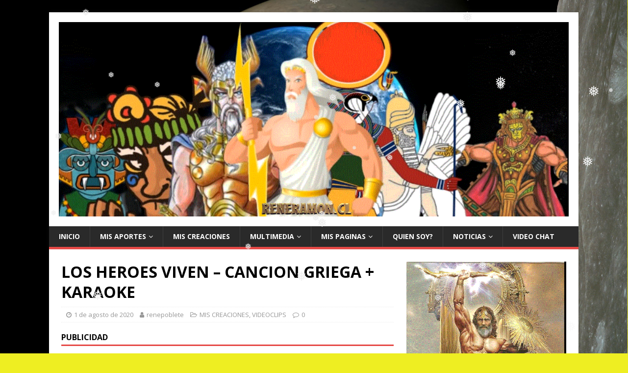

--- FILE ---
content_type: text/html; charset=UTF-8
request_url: https://reneramon.cl/index.php/2020/08/01/los-heroes-viven-cancion-griega-karaoke/
body_size: 21978
content:
<!DOCTYPE html>
<html class="no-js" lang="es">
<head>
<meta charset="UTF-8">
<meta name="viewport" content="width=device-width, initial-scale=1.0">
<link rel="profile" href="http://gmpg.org/xfn/11" />
<link rel="pingback" href="https://reneramon.cl/xmlrpc.php" />
<title>LOS HEROES VIVEN &#8211; CANCION GRIEGA + KARAOKE &#8211; &quot;Bienvenido a mi Universo Virtual&quot;</title>
<meta name='robots' content='max-image-preview:large' />
<link rel='dns-prefetch' href='//fonts.googleapis.com' />
<link rel="alternate" type="application/rss+xml" title="&quot;Bienvenido a mi Universo Virtual&quot; &raquo; Feed" href="https://reneramon.cl/index.php/feed/" />
<link rel="alternate" type="application/rss+xml" title="&quot;Bienvenido a mi Universo Virtual&quot; &raquo; Feed de los comentarios" href="https://reneramon.cl/index.php/comments/feed/" />
<link rel="alternate" type="application/rss+xml" title="&quot;Bienvenido a mi Universo Virtual&quot; &raquo; Comentario LOS HEROES VIVEN &#8211; CANCION GRIEGA + KARAOKE del feed" href="https://reneramon.cl/index.php/2020/08/01/los-heroes-viven-cancion-griega-karaoke/feed/" />
<link rel="alternate" title="oEmbed (JSON)" type="application/json+oembed" href="https://reneramon.cl/index.php/wp-json/oembed/1.0/embed?url=https%3A%2F%2Freneramon.cl%2Findex.php%2F2020%2F08%2F01%2Flos-heroes-viven-cancion-griega-karaoke%2F" />
<link rel="alternate" title="oEmbed (XML)" type="text/xml+oembed" href="https://reneramon.cl/index.php/wp-json/oembed/1.0/embed?url=https%3A%2F%2Freneramon.cl%2Findex.php%2F2020%2F08%2F01%2Flos-heroes-viven-cancion-griega-karaoke%2F&#038;format=xml" />
<style id='wp-img-auto-sizes-contain-inline-css' type='text/css'>
img:is([sizes=auto i],[sizes^="auto," i]){contain-intrinsic-size:3000px 1500px}
/*# sourceURL=wp-img-auto-sizes-contain-inline-css */
</style>
<link rel='stylesheet' id='embed-pdf-viewer-css' href='https://reneramon.cl/wp-content/plugins/embed-pdf-viewer/css/embed-pdf-viewer.css?ver=2.4.6' type='text/css' media='screen' />
<style id='wp-emoji-styles-inline-css' type='text/css'>

	img.wp-smiley, img.emoji {
		display: inline !important;
		border: none !important;
		box-shadow: none !important;
		height: 1em !important;
		width: 1em !important;
		margin: 0 0.07em !important;
		vertical-align: -0.1em !important;
		background: none !important;
		padding: 0 !important;
	}
/*# sourceURL=wp-emoji-styles-inline-css */
</style>
<style id='wp-block-library-inline-css' type='text/css'>
:root{--wp-block-synced-color:#7a00df;--wp-block-synced-color--rgb:122,0,223;--wp-bound-block-color:var(--wp-block-synced-color);--wp-editor-canvas-background:#ddd;--wp-admin-theme-color:#007cba;--wp-admin-theme-color--rgb:0,124,186;--wp-admin-theme-color-darker-10:#006ba1;--wp-admin-theme-color-darker-10--rgb:0,107,160.5;--wp-admin-theme-color-darker-20:#005a87;--wp-admin-theme-color-darker-20--rgb:0,90,135;--wp-admin-border-width-focus:2px}@media (min-resolution:192dpi){:root{--wp-admin-border-width-focus:1.5px}}.wp-element-button{cursor:pointer}:root .has-very-light-gray-background-color{background-color:#eee}:root .has-very-dark-gray-background-color{background-color:#313131}:root .has-very-light-gray-color{color:#eee}:root .has-very-dark-gray-color{color:#313131}:root .has-vivid-green-cyan-to-vivid-cyan-blue-gradient-background{background:linear-gradient(135deg,#00d084,#0693e3)}:root .has-purple-crush-gradient-background{background:linear-gradient(135deg,#34e2e4,#4721fb 50%,#ab1dfe)}:root .has-hazy-dawn-gradient-background{background:linear-gradient(135deg,#faaca8,#dad0ec)}:root .has-subdued-olive-gradient-background{background:linear-gradient(135deg,#fafae1,#67a671)}:root .has-atomic-cream-gradient-background{background:linear-gradient(135deg,#fdd79a,#004a59)}:root .has-nightshade-gradient-background{background:linear-gradient(135deg,#330968,#31cdcf)}:root .has-midnight-gradient-background{background:linear-gradient(135deg,#020381,#2874fc)}:root{--wp--preset--font-size--normal:16px;--wp--preset--font-size--huge:42px}.has-regular-font-size{font-size:1em}.has-larger-font-size{font-size:2.625em}.has-normal-font-size{font-size:var(--wp--preset--font-size--normal)}.has-huge-font-size{font-size:var(--wp--preset--font-size--huge)}.has-text-align-center{text-align:center}.has-text-align-left{text-align:left}.has-text-align-right{text-align:right}.has-fit-text{white-space:nowrap!important}#end-resizable-editor-section{display:none}.aligncenter{clear:both}.items-justified-left{justify-content:flex-start}.items-justified-center{justify-content:center}.items-justified-right{justify-content:flex-end}.items-justified-space-between{justify-content:space-between}.screen-reader-text{border:0;clip-path:inset(50%);height:1px;margin:-1px;overflow:hidden;padding:0;position:absolute;width:1px;word-wrap:normal!important}.screen-reader-text:focus{background-color:#ddd;clip-path:none;color:#444;display:block;font-size:1em;height:auto;left:5px;line-height:normal;padding:15px 23px 14px;text-decoration:none;top:5px;width:auto;z-index:100000}html :where(.has-border-color){border-style:solid}html :where([style*=border-top-color]){border-top-style:solid}html :where([style*=border-right-color]){border-right-style:solid}html :where([style*=border-bottom-color]){border-bottom-style:solid}html :where([style*=border-left-color]){border-left-style:solid}html :where([style*=border-width]){border-style:solid}html :where([style*=border-top-width]){border-top-style:solid}html :where([style*=border-right-width]){border-right-style:solid}html :where([style*=border-bottom-width]){border-bottom-style:solid}html :where([style*=border-left-width]){border-left-style:solid}html :where(img[class*=wp-image-]){height:auto;max-width:100%}:where(figure){margin:0 0 1em}html :where(.is-position-sticky){--wp-admin--admin-bar--position-offset:var(--wp-admin--admin-bar--height,0px)}@media screen and (max-width:600px){html :where(.is-position-sticky){--wp-admin--admin-bar--position-offset:0px}}

/*# sourceURL=wp-block-library-inline-css */
</style><style id='wp-block-list-inline-css' type='text/css'>
ol,ul{box-sizing:border-box}:root :where(.wp-block-list.has-background){padding:1.25em 2.375em}
/*# sourceURL=https://reneramon.cl/wp-includes/blocks/list/style.min.css */
</style>
<style id='wp-block-media-text-inline-css' type='text/css'>
.wp-block-media-text{box-sizing:border-box;
  /*!rtl:begin:ignore*/direction:ltr;
  /*!rtl:end:ignore*/display:grid;grid-template-columns:50% 1fr;grid-template-rows:auto}.wp-block-media-text.has-media-on-the-right{grid-template-columns:1fr 50%}.wp-block-media-text.is-vertically-aligned-top>.wp-block-media-text__content,.wp-block-media-text.is-vertically-aligned-top>.wp-block-media-text__media{align-self:start}.wp-block-media-text.is-vertically-aligned-center>.wp-block-media-text__content,.wp-block-media-text.is-vertically-aligned-center>.wp-block-media-text__media,.wp-block-media-text>.wp-block-media-text__content,.wp-block-media-text>.wp-block-media-text__media{align-self:center}.wp-block-media-text.is-vertically-aligned-bottom>.wp-block-media-text__content,.wp-block-media-text.is-vertically-aligned-bottom>.wp-block-media-text__media{align-self:end}.wp-block-media-text>.wp-block-media-text__media{
  /*!rtl:begin:ignore*/grid-column:1;grid-row:1;
  /*!rtl:end:ignore*/margin:0}.wp-block-media-text>.wp-block-media-text__content{direction:ltr;
  /*!rtl:begin:ignore*/grid-column:2;grid-row:1;
  /*!rtl:end:ignore*/padding:0 8%;word-break:break-word}.wp-block-media-text.has-media-on-the-right>.wp-block-media-text__media{
  /*!rtl:begin:ignore*/grid-column:2;grid-row:1
  /*!rtl:end:ignore*/}.wp-block-media-text.has-media-on-the-right>.wp-block-media-text__content{
  /*!rtl:begin:ignore*/grid-column:1;grid-row:1
  /*!rtl:end:ignore*/}.wp-block-media-text__media a{display:block}.wp-block-media-text__media img,.wp-block-media-text__media video{height:auto;max-width:unset;vertical-align:middle;width:100%}.wp-block-media-text.is-image-fill>.wp-block-media-text__media{background-size:cover;height:100%;min-height:250px}.wp-block-media-text.is-image-fill>.wp-block-media-text__media>a{display:block;height:100%}.wp-block-media-text.is-image-fill>.wp-block-media-text__media img{height:1px;margin:-1px;overflow:hidden;padding:0;position:absolute;width:1px;clip:rect(0,0,0,0);border:0}.wp-block-media-text.is-image-fill-element>.wp-block-media-text__media{height:100%;min-height:250px}.wp-block-media-text.is-image-fill-element>.wp-block-media-text__media>a{display:block;height:100%}.wp-block-media-text.is-image-fill-element>.wp-block-media-text__media img{height:100%;object-fit:cover;width:100%}@media (max-width:600px){.wp-block-media-text.is-stacked-on-mobile{grid-template-columns:100%!important}.wp-block-media-text.is-stacked-on-mobile>.wp-block-media-text__media{grid-column:1;grid-row:1}.wp-block-media-text.is-stacked-on-mobile>.wp-block-media-text__content{grid-column:1;grid-row:2}}
/*# sourceURL=https://reneramon.cl/wp-includes/blocks/media-text/style.min.css */
</style>
<style id='wp-block-search-inline-css' type='text/css'>
.wp-block-search__button{margin-left:10px;word-break:normal}.wp-block-search__button.has-icon{line-height:0}.wp-block-search__button svg{height:1.25em;min-height:24px;min-width:24px;width:1.25em;fill:currentColor;vertical-align:text-bottom}:where(.wp-block-search__button){border:1px solid #ccc;padding:6px 10px}.wp-block-search__inside-wrapper{display:flex;flex:auto;flex-wrap:nowrap;max-width:100%}.wp-block-search__label{width:100%}.wp-block-search.wp-block-search__button-only .wp-block-search__button{box-sizing:border-box;display:flex;flex-shrink:0;justify-content:center;margin-left:0;max-width:100%}.wp-block-search.wp-block-search__button-only .wp-block-search__inside-wrapper{min-width:0!important;transition-property:width}.wp-block-search.wp-block-search__button-only .wp-block-search__input{flex-basis:100%;transition-duration:.3s}.wp-block-search.wp-block-search__button-only.wp-block-search__searchfield-hidden,.wp-block-search.wp-block-search__button-only.wp-block-search__searchfield-hidden .wp-block-search__inside-wrapper{overflow:hidden}.wp-block-search.wp-block-search__button-only.wp-block-search__searchfield-hidden .wp-block-search__input{border-left-width:0!important;border-right-width:0!important;flex-basis:0;flex-grow:0;margin:0;min-width:0!important;padding-left:0!important;padding-right:0!important;width:0!important}:where(.wp-block-search__input){appearance:none;border:1px solid #949494;flex-grow:1;font-family:inherit;font-size:inherit;font-style:inherit;font-weight:inherit;letter-spacing:inherit;line-height:inherit;margin-left:0;margin-right:0;min-width:3rem;padding:8px;text-decoration:unset!important;text-transform:inherit}:where(.wp-block-search__button-inside .wp-block-search__inside-wrapper){background-color:#fff;border:1px solid #949494;box-sizing:border-box;padding:4px}:where(.wp-block-search__button-inside .wp-block-search__inside-wrapper) .wp-block-search__input{border:none;border-radius:0;padding:0 4px}:where(.wp-block-search__button-inside .wp-block-search__inside-wrapper) .wp-block-search__input:focus{outline:none}:where(.wp-block-search__button-inside .wp-block-search__inside-wrapper) :where(.wp-block-search__button){padding:4px 8px}.wp-block-search.aligncenter .wp-block-search__inside-wrapper{margin:auto}.wp-block[data-align=right] .wp-block-search.wp-block-search__button-only .wp-block-search__inside-wrapper{float:right}
/*# sourceURL=https://reneramon.cl/wp-includes/blocks/search/style.min.css */
</style>
<style id='wp-block-embed-inline-css' type='text/css'>
.wp-block-embed.alignleft,.wp-block-embed.alignright,.wp-block[data-align=left]>[data-type="core/embed"],.wp-block[data-align=right]>[data-type="core/embed"]{max-width:360px;width:100%}.wp-block-embed.alignleft .wp-block-embed__wrapper,.wp-block-embed.alignright .wp-block-embed__wrapper,.wp-block[data-align=left]>[data-type="core/embed"] .wp-block-embed__wrapper,.wp-block[data-align=right]>[data-type="core/embed"] .wp-block-embed__wrapper{min-width:280px}.wp-block-cover .wp-block-embed{min-height:240px;min-width:320px}.wp-block-embed{overflow-wrap:break-word}.wp-block-embed :where(figcaption){margin-bottom:1em;margin-top:.5em}.wp-block-embed iframe{max-width:100%}.wp-block-embed__wrapper{position:relative}.wp-embed-responsive .wp-has-aspect-ratio .wp-block-embed__wrapper:before{content:"";display:block;padding-top:50%}.wp-embed-responsive .wp-has-aspect-ratio iframe{bottom:0;height:100%;left:0;position:absolute;right:0;top:0;width:100%}.wp-embed-responsive .wp-embed-aspect-21-9 .wp-block-embed__wrapper:before{padding-top:42.85%}.wp-embed-responsive .wp-embed-aspect-18-9 .wp-block-embed__wrapper:before{padding-top:50%}.wp-embed-responsive .wp-embed-aspect-16-9 .wp-block-embed__wrapper:before{padding-top:56.25%}.wp-embed-responsive .wp-embed-aspect-4-3 .wp-block-embed__wrapper:before{padding-top:75%}.wp-embed-responsive .wp-embed-aspect-1-1 .wp-block-embed__wrapper:before{padding-top:100%}.wp-embed-responsive .wp-embed-aspect-9-16 .wp-block-embed__wrapper:before{padding-top:177.77%}.wp-embed-responsive .wp-embed-aspect-1-2 .wp-block-embed__wrapper:before{padding-top:200%}
/*# sourceURL=https://reneramon.cl/wp-includes/blocks/embed/style.min.css */
</style>
<style id='wp-block-paragraph-inline-css' type='text/css'>
.is-small-text{font-size:.875em}.is-regular-text{font-size:1em}.is-large-text{font-size:2.25em}.is-larger-text{font-size:3em}.has-drop-cap:not(:focus):first-letter{float:left;font-size:8.4em;font-style:normal;font-weight:100;line-height:.68;margin:.05em .1em 0 0;text-transform:uppercase}body.rtl .has-drop-cap:not(:focus):first-letter{float:none;margin-left:.1em}p.has-drop-cap.has-background{overflow:hidden}:root :where(p.has-background){padding:1.25em 2.375em}:where(p.has-text-color:not(.has-link-color)) a{color:inherit}p.has-text-align-left[style*="writing-mode:vertical-lr"],p.has-text-align-right[style*="writing-mode:vertical-rl"]{rotate:180deg}
/*# sourceURL=https://reneramon.cl/wp-includes/blocks/paragraph/style.min.css */
</style>
<style id='global-styles-inline-css' type='text/css'>
:root{--wp--preset--aspect-ratio--square: 1;--wp--preset--aspect-ratio--4-3: 4/3;--wp--preset--aspect-ratio--3-4: 3/4;--wp--preset--aspect-ratio--3-2: 3/2;--wp--preset--aspect-ratio--2-3: 2/3;--wp--preset--aspect-ratio--16-9: 16/9;--wp--preset--aspect-ratio--9-16: 9/16;--wp--preset--color--black: #000000;--wp--preset--color--cyan-bluish-gray: #abb8c3;--wp--preset--color--white: #ffffff;--wp--preset--color--pale-pink: #f78da7;--wp--preset--color--vivid-red: #cf2e2e;--wp--preset--color--luminous-vivid-orange: #ff6900;--wp--preset--color--luminous-vivid-amber: #fcb900;--wp--preset--color--light-green-cyan: #7bdcb5;--wp--preset--color--vivid-green-cyan: #00d084;--wp--preset--color--pale-cyan-blue: #8ed1fc;--wp--preset--color--vivid-cyan-blue: #0693e3;--wp--preset--color--vivid-purple: #9b51e0;--wp--preset--gradient--vivid-cyan-blue-to-vivid-purple: linear-gradient(135deg,rgb(6,147,227) 0%,rgb(155,81,224) 100%);--wp--preset--gradient--light-green-cyan-to-vivid-green-cyan: linear-gradient(135deg,rgb(122,220,180) 0%,rgb(0,208,130) 100%);--wp--preset--gradient--luminous-vivid-amber-to-luminous-vivid-orange: linear-gradient(135deg,rgb(252,185,0) 0%,rgb(255,105,0) 100%);--wp--preset--gradient--luminous-vivid-orange-to-vivid-red: linear-gradient(135deg,rgb(255,105,0) 0%,rgb(207,46,46) 100%);--wp--preset--gradient--very-light-gray-to-cyan-bluish-gray: linear-gradient(135deg,rgb(238,238,238) 0%,rgb(169,184,195) 100%);--wp--preset--gradient--cool-to-warm-spectrum: linear-gradient(135deg,rgb(74,234,220) 0%,rgb(151,120,209) 20%,rgb(207,42,186) 40%,rgb(238,44,130) 60%,rgb(251,105,98) 80%,rgb(254,248,76) 100%);--wp--preset--gradient--blush-light-purple: linear-gradient(135deg,rgb(255,206,236) 0%,rgb(152,150,240) 100%);--wp--preset--gradient--blush-bordeaux: linear-gradient(135deg,rgb(254,205,165) 0%,rgb(254,45,45) 50%,rgb(107,0,62) 100%);--wp--preset--gradient--luminous-dusk: linear-gradient(135deg,rgb(255,203,112) 0%,rgb(199,81,192) 50%,rgb(65,88,208) 100%);--wp--preset--gradient--pale-ocean: linear-gradient(135deg,rgb(255,245,203) 0%,rgb(182,227,212) 50%,rgb(51,167,181) 100%);--wp--preset--gradient--electric-grass: linear-gradient(135deg,rgb(202,248,128) 0%,rgb(113,206,126) 100%);--wp--preset--gradient--midnight: linear-gradient(135deg,rgb(2,3,129) 0%,rgb(40,116,252) 100%);--wp--preset--font-size--small: 13px;--wp--preset--font-size--medium: 20px;--wp--preset--font-size--large: 36px;--wp--preset--font-size--x-large: 42px;--wp--preset--spacing--20: 0.44rem;--wp--preset--spacing--30: 0.67rem;--wp--preset--spacing--40: 1rem;--wp--preset--spacing--50: 1.5rem;--wp--preset--spacing--60: 2.25rem;--wp--preset--spacing--70: 3.38rem;--wp--preset--spacing--80: 5.06rem;--wp--preset--shadow--natural: 6px 6px 9px rgba(0, 0, 0, 0.2);--wp--preset--shadow--deep: 12px 12px 50px rgba(0, 0, 0, 0.4);--wp--preset--shadow--sharp: 6px 6px 0px rgba(0, 0, 0, 0.2);--wp--preset--shadow--outlined: 6px 6px 0px -3px rgb(255, 255, 255), 6px 6px rgb(0, 0, 0);--wp--preset--shadow--crisp: 6px 6px 0px rgb(0, 0, 0);}:where(.is-layout-flex){gap: 0.5em;}:where(.is-layout-grid){gap: 0.5em;}body .is-layout-flex{display: flex;}.is-layout-flex{flex-wrap: wrap;align-items: center;}.is-layout-flex > :is(*, div){margin: 0;}body .is-layout-grid{display: grid;}.is-layout-grid > :is(*, div){margin: 0;}:where(.wp-block-columns.is-layout-flex){gap: 2em;}:where(.wp-block-columns.is-layout-grid){gap: 2em;}:where(.wp-block-post-template.is-layout-flex){gap: 1.25em;}:where(.wp-block-post-template.is-layout-grid){gap: 1.25em;}.has-black-color{color: var(--wp--preset--color--black) !important;}.has-cyan-bluish-gray-color{color: var(--wp--preset--color--cyan-bluish-gray) !important;}.has-white-color{color: var(--wp--preset--color--white) !important;}.has-pale-pink-color{color: var(--wp--preset--color--pale-pink) !important;}.has-vivid-red-color{color: var(--wp--preset--color--vivid-red) !important;}.has-luminous-vivid-orange-color{color: var(--wp--preset--color--luminous-vivid-orange) !important;}.has-luminous-vivid-amber-color{color: var(--wp--preset--color--luminous-vivid-amber) !important;}.has-light-green-cyan-color{color: var(--wp--preset--color--light-green-cyan) !important;}.has-vivid-green-cyan-color{color: var(--wp--preset--color--vivid-green-cyan) !important;}.has-pale-cyan-blue-color{color: var(--wp--preset--color--pale-cyan-blue) !important;}.has-vivid-cyan-blue-color{color: var(--wp--preset--color--vivid-cyan-blue) !important;}.has-vivid-purple-color{color: var(--wp--preset--color--vivid-purple) !important;}.has-black-background-color{background-color: var(--wp--preset--color--black) !important;}.has-cyan-bluish-gray-background-color{background-color: var(--wp--preset--color--cyan-bluish-gray) !important;}.has-white-background-color{background-color: var(--wp--preset--color--white) !important;}.has-pale-pink-background-color{background-color: var(--wp--preset--color--pale-pink) !important;}.has-vivid-red-background-color{background-color: var(--wp--preset--color--vivid-red) !important;}.has-luminous-vivid-orange-background-color{background-color: var(--wp--preset--color--luminous-vivid-orange) !important;}.has-luminous-vivid-amber-background-color{background-color: var(--wp--preset--color--luminous-vivid-amber) !important;}.has-light-green-cyan-background-color{background-color: var(--wp--preset--color--light-green-cyan) !important;}.has-vivid-green-cyan-background-color{background-color: var(--wp--preset--color--vivid-green-cyan) !important;}.has-pale-cyan-blue-background-color{background-color: var(--wp--preset--color--pale-cyan-blue) !important;}.has-vivid-cyan-blue-background-color{background-color: var(--wp--preset--color--vivid-cyan-blue) !important;}.has-vivid-purple-background-color{background-color: var(--wp--preset--color--vivid-purple) !important;}.has-black-border-color{border-color: var(--wp--preset--color--black) !important;}.has-cyan-bluish-gray-border-color{border-color: var(--wp--preset--color--cyan-bluish-gray) !important;}.has-white-border-color{border-color: var(--wp--preset--color--white) !important;}.has-pale-pink-border-color{border-color: var(--wp--preset--color--pale-pink) !important;}.has-vivid-red-border-color{border-color: var(--wp--preset--color--vivid-red) !important;}.has-luminous-vivid-orange-border-color{border-color: var(--wp--preset--color--luminous-vivid-orange) !important;}.has-luminous-vivid-amber-border-color{border-color: var(--wp--preset--color--luminous-vivid-amber) !important;}.has-light-green-cyan-border-color{border-color: var(--wp--preset--color--light-green-cyan) !important;}.has-vivid-green-cyan-border-color{border-color: var(--wp--preset--color--vivid-green-cyan) !important;}.has-pale-cyan-blue-border-color{border-color: var(--wp--preset--color--pale-cyan-blue) !important;}.has-vivid-cyan-blue-border-color{border-color: var(--wp--preset--color--vivid-cyan-blue) !important;}.has-vivid-purple-border-color{border-color: var(--wp--preset--color--vivid-purple) !important;}.has-vivid-cyan-blue-to-vivid-purple-gradient-background{background: var(--wp--preset--gradient--vivid-cyan-blue-to-vivid-purple) !important;}.has-light-green-cyan-to-vivid-green-cyan-gradient-background{background: var(--wp--preset--gradient--light-green-cyan-to-vivid-green-cyan) !important;}.has-luminous-vivid-amber-to-luminous-vivid-orange-gradient-background{background: var(--wp--preset--gradient--luminous-vivid-amber-to-luminous-vivid-orange) !important;}.has-luminous-vivid-orange-to-vivid-red-gradient-background{background: var(--wp--preset--gradient--luminous-vivid-orange-to-vivid-red) !important;}.has-very-light-gray-to-cyan-bluish-gray-gradient-background{background: var(--wp--preset--gradient--very-light-gray-to-cyan-bluish-gray) !important;}.has-cool-to-warm-spectrum-gradient-background{background: var(--wp--preset--gradient--cool-to-warm-spectrum) !important;}.has-blush-light-purple-gradient-background{background: var(--wp--preset--gradient--blush-light-purple) !important;}.has-blush-bordeaux-gradient-background{background: var(--wp--preset--gradient--blush-bordeaux) !important;}.has-luminous-dusk-gradient-background{background: var(--wp--preset--gradient--luminous-dusk) !important;}.has-pale-ocean-gradient-background{background: var(--wp--preset--gradient--pale-ocean) !important;}.has-electric-grass-gradient-background{background: var(--wp--preset--gradient--electric-grass) !important;}.has-midnight-gradient-background{background: var(--wp--preset--gradient--midnight) !important;}.has-small-font-size{font-size: var(--wp--preset--font-size--small) !important;}.has-medium-font-size{font-size: var(--wp--preset--font-size--medium) !important;}.has-large-font-size{font-size: var(--wp--preset--font-size--large) !important;}.has-x-large-font-size{font-size: var(--wp--preset--font-size--x-large) !important;}
/*# sourceURL=global-styles-inline-css */
</style>

<style id='classic-theme-styles-inline-css' type='text/css'>
/*! This file is auto-generated */
.wp-block-button__link{color:#fff;background-color:#32373c;border-radius:9999px;box-shadow:none;text-decoration:none;padding:calc(.667em + 2px) calc(1.333em + 2px);font-size:1.125em}.wp-block-file__button{background:#32373c;color:#fff;text-decoration:none}
/*# sourceURL=/wp-includes/css/classic-themes.min.css */
</style>
<link rel='stylesheet' id='Rich_Web_Video_Slider-css' href='https://reneramon.cl/wp-content/plugins/slider-video/Style/Rich-Web-Video-Slider-Widget.css?ver=6.9' type='text/css' media='all' />
<link rel='stylesheet' id='fontawesomeSl-css-css' href='https://reneramon.cl/wp-content/plugins/slider-video/Style/richwebicons.css?ver=6.9' type='text/css' media='all' />
<link rel='stylesheet' id='streamweasels-player-pro-css' href='https://reneramon.cl/wp-content/plugins/ttv-easy-embed-player/public/dist/streamweasels-player-pro-public.min.css?ver=2.1.3' type='text/css' media='all' />
<link rel='stylesheet' id='twitch_status-css' href='https://reneramon.cl/wp-content/plugins/twitch-status/css/twitch-status.css?ver=1.5.1' type='text/css' media='all' />
<link rel='stylesheet' id='twitch_status_fontello-css' href='https://reneramon.cl/wp-content/plugins/twitch-status/font/fontello/css/fontello.css?ver=1.5.1' type='text/css' media='all' />
<link rel='stylesheet' id='twitch_status_animation-css' href='https://reneramon.cl/wp-content/plugins/twitch-status/font/fontello/css/animation.css?ver=1.5.1' type='text/css' media='all' />
<link rel='stylesheet' id='wp-snow-effect-css' href='https://reneramon.cl/wp-content/plugins/wp-snow-effect/public/css/wp-snow-effect-public.css?ver=1.0.0' type='text/css' media='all' />
<link rel='stylesheet' id='mh-google-fonts-css' href='https://fonts.googleapis.com/css?family=Open+Sans:400,400italic,700,600' type='text/css' media='all' />
<link rel='stylesheet' id='mh-magazine-lite-css' href='https://reneramon.cl/wp-content/themes/mh-magazine-lite/style.css?ver=2.8.6' type='text/css' media='all' />
<link rel='stylesheet' id='mh-font-awesome-css' href='https://reneramon.cl/wp-content/themes/mh-magazine-lite/includes/font-awesome.min.css' type='text/css' media='all' />
<script type="text/javascript" src="https://reneramon.cl/wp-includes/js/jquery/jquery.min.js?ver=3.7.1" id="jquery-core-js"></script>
<script type="text/javascript" src="https://reneramon.cl/wp-includes/js/jquery/jquery-migrate.min.js?ver=3.4.1" id="jquery-migrate-js"></script>
<script type="text/javascript" src="https://reneramon.cl/wp-includes/js/jquery/ui/core.min.js?ver=1.13.3" id="jquery-ui-core-js"></script>
<script type="text/javascript" id="Rich_Web_Video_Slider-js-extra">
/* <![CDATA[ */
var object = {"ajaxurl":"https://reneramon.cl/wp-admin/admin-ajax.php"};
//# sourceURL=Rich_Web_Video_Slider-js-extra
/* ]]> */
</script>
<script type="text/javascript" src="https://reneramon.cl/wp-content/plugins/slider-video/Scripts/Rich-Web-Video-Slider-Widget.js?ver=6.9" id="Rich_Web_Video_Slider-js"></script>
<script type="text/javascript" src="https://reneramon.cl/wp-content/plugins/ttv-easy-embed-player/public/dist/streamweasels-player-pro-public.min.js?ver=2.1.3" id="streamweasels-player-pro-js"></script>
<script type="text/javascript" src="https://reneramon.cl/wp-content/plugins/wp-snow-effect/public/js/jsnow.js?ver=1.5" id="jsnow-js"></script>
<script type="text/javascript" id="wp-snow-effect-js-extra">
/* <![CDATA[ */
var snoweffect = {"show":"1","flakes_num":"30","falling_speed_min":"1","falling_speed_max":"3","flake_max_size":"20","flake_min_size":"10","vertical_size":"800","flake_color":"#efefef","flake_zindex":"100000","flake_type":"#10053","fade_away":"1"};
//# sourceURL=wp-snow-effect-js-extra
/* ]]> */
</script>
<script type="text/javascript" src="https://reneramon.cl/wp-content/plugins/wp-snow-effect/public/js/wp-snow-effect-public.js?ver=1.0.0" id="wp-snow-effect-js"></script>
<script type="text/javascript" src="https://reneramon.cl/wp-content/themes/mh-magazine-lite/js/scripts.js?ver=2.8.6" id="mh-scripts-js"></script>
<link rel="https://api.w.org/" href="https://reneramon.cl/index.php/wp-json/" /><link rel="alternate" title="JSON" type="application/json" href="https://reneramon.cl/index.php/wp-json/wp/v2/posts/1584" /><link rel="EditURI" type="application/rsd+xml" title="RSD" href="https://reneramon.cl/xmlrpc.php?rsd" />
<meta name="generator" content="WordPress 6.9" />
<link rel="canonical" href="https://reneramon.cl/index.php/2020/08/01/los-heroes-viven-cancion-griega-karaoke/" />
<link rel='shortlink' href='https://reneramon.cl/?p=1584' />
<!--[if lt IE 9]>
<script src="https://reneramon.cl/wp-content/themes/mh-magazine-lite/js/css3-mediaqueries.js"></script>
<![endif]-->
<style type="text/css">.recentcomments a{display:inline !important;padding:0 !important;margin:0 !important;}</style><style type="text/css" id="custom-background-css">
body.custom-background { background-color: #eeee22; background-image: url("https://reneramon.cl/wp-content/uploads/2020/07/XmHVT4.jpg"); background-position: left top; background-size: cover; background-repeat: repeat; background-attachment: fixed; }
</style>
	<link rel="icon" href="https://reneramon.cl/wp-content/uploads/2020/07/cropped-FONDORENERAMON-1-2-32x32.png" sizes="32x32" />
<link rel="icon" href="https://reneramon.cl/wp-content/uploads/2020/07/cropped-FONDORENERAMON-1-2-192x192.png" sizes="192x192" />
<link rel="apple-touch-icon" href="https://reneramon.cl/wp-content/uploads/2020/07/cropped-FONDORENERAMON-1-2-180x180.png" />
<meta name="msapplication-TileImage" content="https://reneramon.cl/wp-content/uploads/2020/07/cropped-FONDORENERAMON-1-2-270x270.png" />
<link rel='stylesheet' id='mediaelement-css' href='https://reneramon.cl/wp-includes/js/mediaelement/mediaelementplayer-legacy.min.css?ver=4.2.17' type='text/css' media='all' />
<link rel='stylesheet' id='wp-mediaelement-css' href='https://reneramon.cl/wp-includes/js/mediaelement/wp-mediaelement.min.css?ver=6.9' type='text/css' media='all' />
</head>
<body id="mh-mobile" class="wp-singular post-template-default single single-post postid-1584 single-format-standard custom-background wp-custom-logo wp-theme-mh-magazine-lite mh-right-sb" itemscope="itemscope" itemtype="http://schema.org/WebPage">
<div class="mh-container mh-container-outer">
<div class="mh-header-mobile-nav mh-clearfix"></div>
<header class="mh-header" itemscope="itemscope" itemtype="http://schema.org/WPHeader">
	<div class="mh-container mh-container-inner mh-row mh-clearfix">
		<div class="mh-custom-header mh-clearfix">
<div class="mh-site-identity">
<div class="mh-site-logo" role="banner" itemscope="itemscope" itemtype="http://schema.org/Brand">
<a href="https://reneramon.cl/" class="custom-logo-link" rel="home"><img width="1359" height="517" src="https://reneramon.cl/wp-content/uploads/2023/09/BARRADIOSESDELVIEJOMUNDOLENTA.gif" class="custom-logo" alt="&quot;Bienvenido a mi Universo Virtual&quot;" decoding="async" fetchpriority="high" /></a></div>
</div>
</div>
	</div>
	<div class="mh-main-nav-wrap">
		<nav class="mh-navigation mh-main-nav mh-container mh-container-inner mh-clearfix" itemscope="itemscope" itemtype="http://schema.org/SiteNavigationElement">
			<div class="menu-menu-1-container"><ul id="menu-menu-1" class="menu"><li id="menu-item-56" class="menu-item menu-item-type-custom menu-item-object-custom menu-item-home menu-item-56"><a href="http://reneramon.cl/">INICIO</a></li>
<li id="menu-item-137" class="menu-item menu-item-type-post_type menu-item-object-page menu-item-has-children menu-item-137"><a href="https://reneramon.cl/index.php/mis-aportes/">MIS APORTES</a>
<ul class="sub-menu">
	<li id="menu-item-148" class="menu-item menu-item-type-taxonomy menu-item-object-category menu-item-148"><a href="https://reneramon.cl/index.php/category/comentarios/">COMENTARIOS</a></li>
	<li id="menu-item-85" class="menu-item menu-item-type-taxonomy menu-item-object-category menu-item-85"><a href="https://reneramon.cl/index.php/category/columna/">COLUMNA</a></li>
	<li id="menu-item-78" class="menu-item menu-item-type-taxonomy menu-item-object-category menu-item-78"><a href="https://reneramon.cl/index.php/category/ideas/">IDEAS</a></li>
	<li id="menu-item-2380" class="menu-item menu-item-type-taxonomy menu-item-object-category menu-item-2380"><a href="https://reneramon.cl/index.php/category/la-maquina-del-tiempo/">LA MAQUINA DEL TIEMPO</a></li>
	<li id="menu-item-150" class="menu-item menu-item-type-taxonomy menu-item-object-category menu-item-150"><a href="https://reneramon.cl/index.php/category/mis-karaokes/">MIS KARAOKES</a></li>
	<li id="menu-item-79" class="menu-item menu-item-type-taxonomy menu-item-object-category menu-item-79"><a href="https://reneramon.cl/index.php/category/opiniones/">OPINIONES</a></li>
	<li id="menu-item-730" class="menu-item menu-item-type-taxonomy menu-item-object-category menu-item-730"><a href="https://reneramon.cl/index.php/category/tutoriales/">TUTORIALES</a></li>
	<li id="menu-item-151" class="menu-item menu-item-type-taxonomy menu-item-object-category menu-item-151"><a href="https://reneramon.cl/index.php/category/sugerencias/">SUGERENCIAS</a></li>
	<li id="menu-item-149" class="menu-item menu-item-type-taxonomy menu-item-object-category menu-item-149"><a href="https://reneramon.cl/index.php/category/el-canto-del-shofar/">VIDEOS ESPIRITUALES</a></li>
</ul>
</li>
<li id="menu-item-77" class="menu-item menu-item-type-taxonomy menu-item-object-category current-post-ancestor current-menu-parent current-post-parent menu-item-77"><a href="https://reneramon.cl/index.php/category/mis-creaciones/">MIS CREACIONES</a></li>
<li id="menu-item-140" class="menu-item menu-item-type-post_type menu-item-object-page menu-item-has-children menu-item-140"><a href="https://reneramon.cl/index.php/multimedia/">MULTIMEDIA</a>
<ul class="sub-menu">
	<li id="menu-item-145" class="menu-item menu-item-type-taxonomy menu-item-object-category menu-item-145"><a href="https://reneramon.cl/index.php/category/audios/">AUDIOS</a></li>
	<li id="menu-item-146" class="menu-item menu-item-type-taxonomy menu-item-object-category menu-item-146"><a href="https://reneramon.cl/index.php/category/documentos/">DOCUMENTOS</a></li>
	<li id="menu-item-58" class="menu-item menu-item-type-custom menu-item-object-custom menu-item-58"><a href="http://patagoniarebelde.cl/galeria">GALERIA</a></li>
	<li id="menu-item-147" class="menu-item menu-item-type-taxonomy menu-item-object-category menu-item-147"><a href="https://reneramon.cl/index.php/category/videos/">VIDEOS</a></li>
</ul>
</li>
<li id="menu-item-74" class="menu-item menu-item-type-post_type menu-item-object-page menu-item-has-children menu-item-74"><a href="https://reneramon.cl/index.php/mis-paginas/">MIS PAGINAS</a>
<ul class="sub-menu">
	<li id="menu-item-81" class="menu-item menu-item-type-taxonomy menu-item-object-category menu-item-81"><a href="https://reneramon.cl/index.php/category/astronomia-austral/">ASTRONOMIA AUSTRAL</a></li>
	<li id="menu-item-76" class="menu-item menu-item-type-taxonomy menu-item-object-category menu-item-76"><a href="https://reneramon.cl/index.php/category/charla-austral/">CHARLA AUSTRAL</a></li>
	<li id="menu-item-82" class="menu-item menu-item-type-taxonomy menu-item-object-category menu-item-82"><a href="https://reneramon.cl/index.php/category/mas-alla-del-conocimiento/">MAS ALLA DEL CONOCIMIENTO</a></li>
	<li id="menu-item-80" class="menu-item menu-item-type-taxonomy menu-item-object-category menu-item-80"><a href="https://reneramon.cl/index.php/category/patagonia-rebelde/">PATAGONIA REBELDE</a></li>
	<li id="menu-item-83" class="menu-item menu-item-type-taxonomy menu-item-object-category menu-item-83"><a href="https://reneramon.cl/index.php/category/wolfpack-art/">WOLFPACK ART</a></li>
	<li id="menu-item-84" class="menu-item menu-item-type-taxonomy menu-item-object-category menu-item-84"><a href="https://reneramon.cl/index.php/category/wolfpack-tv-digital/">WOLFPACK TV DIGITAL</a></li>
</ul>
</li>
<li id="menu-item-57" class="menu-item menu-item-type-post_type menu-item-object-page menu-item-57"><a href="https://reneramon.cl/index.php/quien-soy/">QUIEN SOY?</a></li>
<li id="menu-item-143" class="menu-item menu-item-type-post_type menu-item-object-page menu-item-has-children menu-item-143"><a href="https://reneramon.cl/index.php/noticias/">NOTICIAS</a>
<ul class="sub-menu">
	<li id="menu-item-715" class="menu-item menu-item-type-taxonomy menu-item-object-category menu-item-715"><a href="https://reneramon.cl/index.php/category/documentales-y-reportajes/">DOCUMENTALES Y REPORTAJES</a></li>
	<li id="menu-item-716" class="menu-item menu-item-type-taxonomy menu-item-object-category menu-item-716"><a href="https://reneramon.cl/index.php/category/noticias-internacionales/">NOTICIAS INTERNACIONALES</a></li>
	<li id="menu-item-717" class="menu-item menu-item-type-taxonomy menu-item-object-category menu-item-717"><a href="https://reneramon.cl/index.php/category/noticias-nacionales/">NOTICIAS NACIONALES</a></li>
</ul>
</li>
<li id="menu-item-61" class="menu-item menu-item-type-post_type menu-item-object-page menu-item-61"><a href="https://reneramon.cl/index.php/video-chat/">VIDEO CHAT</a></li>
</ul></div>		</nav>
	</div>
</header><div class="mh-wrapper mh-clearfix">
	<div id="main-content" class="mh-content" role="main" itemprop="mainContentOfPage"><article id="post-1584" class="post-1584 post type-post status-publish format-standard has-post-thumbnail hentry category-mis-creaciones category-videoclips">
	<header class="entry-header mh-clearfix"><h1 class="entry-title">LOS HEROES VIVEN &#8211; CANCION GRIEGA + KARAOKE</h1><p class="mh-meta entry-meta">
<span class="entry-meta-date updated"><i class="fa fa-clock-o"></i><a href="https://reneramon.cl/index.php/2020/08/">1 de agosto de 2020</a></span>
<span class="entry-meta-author author vcard"><i class="fa fa-user"></i><a class="fn" href="https://reneramon.cl/index.php/author/renepoblete/">renepoblete</a></span>
<span class="entry-meta-categories"><i class="fa fa-folder-open-o"></i><a href="https://reneramon.cl/index.php/category/mis-creaciones/" rel="category tag">MIS CREACIONES</a>, <a href="https://reneramon.cl/index.php/category/videoclips/" rel="category tag">VIDEOCLIPS</a></span>
<span class="entry-meta-comments"><i class="fa fa-comment-o"></i><a class="mh-comment-scroll" href="https://reneramon.cl/index.php/2020/08/01/los-heroes-viven-cancion-griega-karaoke/#mh-comments">0</a></span>
</p>
	</header>
	<div id="custom_html-4" class="widget_text mh-widget mh-posts-1 widget_custom_html"><h4 class="mh-widget-title"><span class="mh-widget-title-inner">Publicidad</span></h4><div class="textwidget custom-html-widget"><head><script data-ad-client="ca-pub-2106433990285083" async src="https://pagead2.googlesyndication.com/pagead/js/adsbygoogle.js"></script></head></div></div>	<div class="entry-content mh-clearfix">
<figure class="entry-thumbnail">
<img src="https://reneramon.cl/wp-content/uploads/2020/08/LOSHEROESVIVENCANCIONGRIEGAPREVIO.png" alt="" title="LOSHEROESVIVENCANCIONGRIEGAPREVIO" />
</figure>

<figure class="wp-block-embed-youtube wp-block-embed is-type-video is-provider-youtube wp-embed-aspect-16-9 wp-has-aspect-ratio"><div class="wp-block-embed__wrapper">
<iframe title="LOS HEROES VIVEN - CANCION GRIEGA" width="678" height="381" src="https://www.youtube.com/embed/oVAPnyxrE1w?feature=oembed" frameborder="0" allow="accelerometer; autoplay; encrypted-media; gyroscope; picture-in-picture" allowfullscreen></iframe>
</div></figure>



<p></p>



<figure class="wp-block-embed-youtube wp-block-embed is-type-video is-provider-youtube wp-embed-aspect-16-9 wp-has-aspect-ratio"><div class="wp-block-embed__wrapper">
<iframe title="LOS HEROES VIVEN - KARAOKE - MUSICA GRIEGA" width="678" height="381" src="https://www.youtube.com/embed/z9k8aTMnGa4?feature=oembed" frameborder="0" allow="accelerometer; autoplay; encrypted-media; gyroscope; picture-in-picture" allowfullscreen></iframe>
</div></figure>



<p></p>



<p>LOS HEROES VIVEN LOS HEROES VIVEN LOS HEROES VIVEN LOS HEROES VIVEN LOS HEROES VIVEN LOS HEROES VIVEN LOS HEROES VIVEN LOS HEROES VIVEN LOS HEROES VIVEN LOS HEROES VIVEN LOS HEROES VIVEN LOS HEROES VIVEN ELLOS VOLVERAN ELLOS VOLVERAN VOLVERAN TRAEN JUSTICIA ELLOS VOLVERAN ELLOS VOLVERAN ELLOS VOLVERAN VOLVERAN TRAEN JUSTICIA ELLOS VOLVERAN ————————— LOS HEROES VIVEN LOS HEROES VIVEN LOS HEROES VIVEN LOS HEROES VIVEN LOS HEROES VIVEN LOS HEROES VIVEN LOS HEROES VIVEN LOS HEROES VIVEN LOS HEROES VIVEN LOS HEROES VIVEN LOS HEROES VIVEN LOS HEROES VIVEN ELLOS VOLVERAN ELLOS VOLVERAN VOLVERAN TRAEN JUSTICIA ELLOS VOLVERAN ELLOS VOLVERAN ELLOS VOLVERAN VOLVERAN TRAEN JUSTICIA ELLOS VOLVERAN ———————- LOS HEROES VIVEN LOS HEROES VIVEN LOS HEROES VIVEN LOS HEROES VIVEN LOS HEROES VIVEN LOS HEROES VIVEN LOS HEROES VIVEN LOS HEROES VIVEN LOS HEROES VIVEN LOS HEROES VIVEN LOS HEROES VIVEN LOS HEROES VIVEN ELLOS VOLVERAN ELLOS VOLVERAN VOLVERAN TRAEN JUSTICIA ELLOS VOLVERAN ELLOS VOLVERAN ELLOS VOLVERAN VOLVERAN TRAEN JUSTICIA ELLOS VOLVERAN</p>
	</div><div id="custom_html-5" class="widget_text mh-widget mh-posts-2 widget_custom_html"><h4 class="mh-widget-title"><span class="mh-widget-title-inner">Publicidad</span></h4><div class="textwidget custom-html-widget"><head><script data-ad-client="ca-pub-2106433990285083" async src="https://pagead2.googlesyndication.com/pagead/js/adsbygoogle.js"></script></head></div></div></article><nav class="mh-post-nav mh-row mh-clearfix" itemscope="itemscope" itemtype="http://schema.org/SiteNavigationElement">
<div class="mh-col-1-2 mh-post-nav-item mh-post-nav-prev">
<a href="https://reneramon.cl/index.php/2020/08/01/el-poderoso-de-grecia/" rel="prev"><img width="80" height="60" src="https://reneramon.cl/wp-content/uploads/2020/08/ELPODEROSODEGRECIAPREVIO-80x60.png" class="attachment-mh-magazine-lite-small size-mh-magazine-lite-small wp-post-image" alt="" decoding="async" srcset="https://reneramon.cl/wp-content/uploads/2020/08/ELPODEROSODEGRECIAPREVIO-80x60.png 80w, https://reneramon.cl/wp-content/uploads/2020/08/ELPODEROSODEGRECIAPREVIO-300x225.png 300w, https://reneramon.cl/wp-content/uploads/2020/08/ELPODEROSODEGRECIAPREVIO-326x245.png 326w, https://reneramon.cl/wp-content/uploads/2020/08/ELPODEROSODEGRECIAPREVIO.png 400w" sizes="(max-width: 80px) 100vw, 80px" /><span>Anterior</span><p>EL PODEROSO DE GRECIA + KARAOKE</p></a></div>
<div class="mh-col-1-2 mh-post-nav-item mh-post-nav-next">
<a href="https://reneramon.cl/index.php/2020/08/01/zeus-es-honor-la-iliada-lo-dice-karaoke/" rel="next"><img width="80" height="60" src="https://reneramon.cl/wp-content/uploads/2020/08/ZEUSESHONORLAILIADALODICEKARAOKEPREVIO-80x60.png" class="attachment-mh-magazine-lite-small size-mh-magazine-lite-small wp-post-image" alt="" decoding="async" loading="lazy" srcset="https://reneramon.cl/wp-content/uploads/2020/08/ZEUSESHONORLAILIADALODICEKARAOKEPREVIO-80x60.png 80w, https://reneramon.cl/wp-content/uploads/2020/08/ZEUSESHONORLAILIADALODICEKARAOKEPREVIO-300x225.png 300w, https://reneramon.cl/wp-content/uploads/2020/08/ZEUSESHONORLAILIADALODICEKARAOKEPREVIO-326x245.png 326w, https://reneramon.cl/wp-content/uploads/2020/08/ZEUSESHONORLAILIADALODICEKARAOKEPREVIO.png 400w" sizes="auto, (max-width: 80px) 100vw, 80px" /><span>Siguiente</span><p>ZEUS ES HONOR &#8211; LA ILIADA LO DICE + KARAOKE</p></a></div>
</nav>
	</div>
	<aside class="mh-widget-col-1 mh-sidebar" itemscope="itemscope" itemtype="http://schema.org/WPSideBar"><div id="media_image-3" class="mh-widget widget_media_image"><img width="599" height="800" src="https://reneramon.cl/wp-content/uploads/2020/07/zeusrayointro-1.gif" class="image wp-image-7  attachment-full size-full" alt="" style="max-width: 100%; height: auto;" decoding="async" loading="lazy" /></div><div id="media_video-2" class="mh-widget widget_media_video"><div style="width:100%;" class="wp-video"><video class="wp-video-shortcode" id="video-1584-1" preload="metadata" controls="controls"><source type="video/youtube" src="https://www.youtube.com/watch?v=il6CELLeLR4&#038;_=1" /><a href="https://www.youtube.com/watch?v=il6CELLeLR4">https://www.youtube.com/watch?v=il6CELLeLR4</a></video></div></div><div id="media_video-5" class="mh-widget widget_media_video"><div style="width:100%;" class="wp-video"><video class="wp-video-shortcode" id="video-1584-2" preload="metadata" controls="controls"><source type="video/youtube" src="https://youtu.be/FXw0goHcOlM?_=2" /><a href="https://youtu.be/FXw0goHcOlM">https://youtu.be/FXw0goHcOlM</a></video></div></div><div id="block-44" class="mh-widget widget_block">
<figure class="wp-block-embed is-type-video is-provider-youtube wp-block-embed-youtube wp-embed-aspect-16-9 wp-has-aspect-ratio"><div class="wp-block-embed__wrapper">
<iframe loading="lazy" title="CANCION AL DIOS PADRE ZEUS – DIOSES DEL VIEJO MUNDO   VERSION 1" width="678" height="381" src="https://www.youtube.com/embed/8trd4TO5O1U?feature=oembed" frameborder="0" allow="accelerometer; autoplay; clipboard-write; encrypted-media; gyroscope; picture-in-picture; web-share" referrerpolicy="strict-origin-when-cross-origin" allowfullscreen></iframe>
</div></figure>
</div><div id="block-50" class="mh-widget widget_block">
<figure class="wp-block-embed is-type-video is-provider-youtube wp-block-embed-youtube wp-embed-aspect-16-9 wp-has-aspect-ratio"><div class="wp-block-embed__wrapper">
<iframe loading="lazy" title="DONDE ESCONDISTE TU OJO ODIN  - RENERAMON.CL" width="678" height="381" src="https://www.youtube.com/embed/RTCPfprEfxQ?feature=oembed" frameborder="0" allow="accelerometer; autoplay; clipboard-write; encrypted-media; gyroscope; picture-in-picture; web-share" referrerpolicy="strict-origin-when-cross-origin" allowfullscreen></iframe>
</div></figure>
</div><div id="block-27" class="mh-widget widget_block">
<figure class="wp-block-embed is-type-video is-provider-youtube wp-block-embed-youtube wp-embed-aspect-16-9 wp-has-aspect-ratio"><div class="wp-block-embed__wrapper">
<iframe loading="lazy" title="ODIN! ODIN! ODIN! ODIN! ODIN!" width="678" height="381" src="https://www.youtube.com/embed/7SHX0WJ5GBg?feature=oembed" frameborder="0" allow="accelerometer; autoplay; clipboard-write; encrypted-media; gyroscope; picture-in-picture; web-share" referrerpolicy="strict-origin-when-cross-origin" allowfullscreen></iframe>
</div></figure>
</div><div id="block-28" class="mh-widget widget_block">
<figure class="wp-block-embed is-type-video is-provider-youtube wp-block-embed-youtube wp-embed-aspect-4-3 wp-has-aspect-ratio"><div class="wp-block-embed__wrapper">
<iframe loading="lazy" title="KRISHNA! KRISHNA! KRISHNA! KRISHNA! KRISHNA!" width="678" height="381" src="https://www.youtube.com/embed/uZVglWlKFoU?feature=oembed" frameborder="0" allow="accelerometer; autoplay; clipboard-write; encrypted-media; gyroscope; picture-in-picture; web-share" referrerpolicy="strict-origin-when-cross-origin" allowfullscreen></iframe>
</div></figure>
</div><div id="block-30" class="mh-widget widget_block">
<figure class="wp-block-embed is-type-video is-provider-youtube wp-block-embed-youtube wp-embed-aspect-4-3 wp-has-aspect-ratio"><div class="wp-block-embed__wrapper">
<iframe loading="lazy" title="PRAN BANDHA MANTRA - MANTRA PARA INCREMENTAR LA ENERGIA PRANICA Y LA FUERZA INTERIOR" width="678" height="381" src="https://www.youtube.com/embed/kt09FUgRn8I?feature=oembed" frameborder="0" allow="accelerometer; autoplay; clipboard-write; encrypted-media; gyroscope; picture-in-picture; web-share" referrerpolicy="strict-origin-when-cross-origin" allowfullscreen></iframe>
</div></figure>
</div><div id="block-24" class="mh-widget widget_block">
<figure class="wp-block-embed is-type-video is-provider-youtube wp-block-embed-youtube wp-embed-aspect-16-9 wp-has-aspect-ratio"><div class="wp-block-embed__wrapper">
<iframe loading="lazy" title="JUPITER! JUPITER! JUPITER! JUPITER! JUPITER!" width="678" height="381" src="https://www.youtube.com/embed/3QNQam3cs0I?feature=oembed" frameborder="0" allow="accelerometer; autoplay; clipboard-write; encrypted-media; gyroscope; picture-in-picture; web-share" referrerpolicy="strict-origin-when-cross-origin" allowfullscreen></iframe>
</div></figure>
</div><div id="block-36" class="mh-widget widget_block"><iframe loading="lazy" width="560" height="315" src="//ok.ru/videoembed/10970961480284?nochat=1" frameborder="0" allow="autoplay" allowfullscreen></iframe></div><div id="block-40" class="mh-widget widget_block"><iframe loading="lazy" width="560" height="315" src="//ok.ru/videoembed/10900235749980?nochat=1" frameborder="0" allow="autoplay" allowfullscreen></iframe></div><div id="block-41" class="mh-widget widget_block">
<figure class="wp-block-embed is-type-video is-provider-youtube wp-block-embed-youtube wp-embed-aspect-16-9 wp-has-aspect-ratio"><div class="wp-block-embed__wrapper">
<iframe loading="lazy" title="HITMAN MEGAPOWER WOLFPACK - RENERAMON.CL VERSION 3.0" width="678" height="381" src="https://www.youtube.com/embed/MdcW9sm9hgw?feature=oembed" frameborder="0" allow="accelerometer; autoplay; clipboard-write; encrypted-media; gyroscope; picture-in-picture; web-share" referrerpolicy="strict-origin-when-cross-origin" allowfullscreen></iframe>
</div></figure>
</div><div id="block-37" class="mh-widget widget_block"><iframe loading="lazy" width="560" height="315" src="//ok.ru/videoembed/10970961545820?nochat=1" frameborder="0" allow="autoplay" allowfullscreen></iframe></div><div id="media_video-7" class="mh-widget widget_media_video"><div style="width:100%;" class="wp-video"><video class="wp-video-shortcode" id="video-1584-3" preload="metadata" controls="controls"><source type="video/youtube" src="https://youtu.be/8SdymX88f_A?_=3" /><a href="https://youtu.be/8SdymX88f_A">https://youtu.be/8SdymX88f_A</a></video></div></div><div id="block-47" class="mh-widget widget_block"><iframe loading="lazy" width="560" height="315" src="//ok.ru/videoembed/9733091101367?nochat=1" frameborder="0" allow="autoplay" allowfullscreen></iframe></div><div id="block-48" class="mh-widget widget_block"><iframe loading="lazy" width="560" height="315" src="//ok.ru/videoembed/9758636444343?nochat=1" frameborder="0" allow="autoplay" allowfullscreen></iframe></div><div id="block-49" class="mh-widget widget_block">
<figure class="wp-block-embed is-type-video is-provider-youtube wp-block-embed-youtube wp-embed-aspect-16-9 wp-has-aspect-ratio"><div class="wp-block-embed__wrapper">
<iframe loading="lazy" title="MENSAJE A LOS HITMAN MANIATICOS   16-09-2025" width="678" height="381" src="https://www.youtube.com/embed/io4jnsfe3Zw?feature=oembed" frameborder="0" allow="accelerometer; autoplay; clipboard-write; encrypted-media; gyroscope; picture-in-picture; web-share" referrerpolicy="strict-origin-when-cross-origin" allowfullscreen></iframe>
</div></figure>
</div><div id="media_audio-2" class="mh-widget widget_media_audio"><h4 class="mh-widget-title"><span class="mh-widget-title-inner">REZO DE PROTECCION Y AUTOSUPERACION INVOCANDO A LOS DIOSES DEL VIEJO MUNDO</span></h4><audio class="wp-audio-shortcode" id="audio-1584-1" loop preload="auto" style="width: 100%;" controls="controls"><source type="audio/mpeg" src="https://reneramon.cl/wp-content/uploads/2022/06/FONDOINTRODIOSESVIEJOMUNDO.mp3?_=1" /><source type="audio/mpeg" src="http://reneramon.cl/wp-content/uploads/2022/06/FONDOINTRODIOSESVIEJOMUNDO.mp3?_=1" /><a href="https://reneramon.cl/wp-content/uploads/2022/06/FONDOINTRODIOSESVIEJOMUNDO.mp3">https://reneramon.cl/wp-content/uploads/2022/06/FONDOINTRODIOSESVIEJOMUNDO.mp3</a></audio></div><div id="block-43" class="mh-widget widget_block"><iframe loading="lazy" width="560" height="315" src="//ok.ru/videoembed/11984902687324?nochat=1" frameborder="0" allow="autoplay" allowfullscreen></iframe></div><div id="xt_visitor_counter-2" class="mh-widget widget_xt_visitor_counter"><h4 class="mh-widget-title"><span class="mh-widget-title-inner">CONTADOR DE VISITAS</span></h4><link rel='stylesheet' type='text/css' href='https://reneramon.cl/wp-content/plugins/xt-visitor-counter/styles/css/default.css' />	<div id='mvcwid' image/chevy>
	<div id="xtvccount"><img src='https://reneramon.cl/wp-content/plugins/xt-visitor-counter/styles/image/chevy/1.gif' alt='1'><img src='https://reneramon.cl/wp-content/plugins/xt-visitor-counter/styles/image/chevy/8.gif' alt='8'><img src='https://reneramon.cl/wp-content/plugins/xt-visitor-counter/styles/image/chevy/5.gif' alt='5'><img src='https://reneramon.cl/wp-content/plugins/xt-visitor-counter/styles/image/chevy/4.gif' alt='4'><img src='https://reneramon.cl/wp-content/plugins/xt-visitor-counter/styles/image/chevy/3.gif' alt='3'><img src='https://reneramon.cl/wp-content/plugins/xt-visitor-counter/styles/image/chevy/1.gif' alt='1'></div>
	<div id="xtvctable">
									</div>
			
		</div>
	</div><div id="block-20" class="mh-widget widget_block widget_search"><form role="search" method="get" action="https://reneramon.cl/" class="wp-block-search__button-outside wp-block-search__text-button wp-block-search"    ><label class="wp-block-search__label" for="wp-block-search__input-1" >BUSCADOR</label><div class="wp-block-search__inside-wrapper" ><input class="wp-block-search__input" id="wp-block-search__input-1" placeholder="" value="" type="search" name="s" required /><button aria-label="Search" class="wp-block-search__button wp-element-button" type="submit" >Search</button></div></form></div>
		<div id="recent-posts-2" class="mh-widget widget_recent_entries">
		<h4 class="mh-widget-title"><span class="mh-widget-title-inner">Entradas recientes</span></h4>
		<ul>
											<li>
					<a href="https://reneramon.cl/index.php/2026/01/09/se-tiene-que-cuidar-a-donald-trump-enemigos-no-le-van-a-faltar-09-01-2026/">SE TIENE QUE CUIDAR A DONALD TRUMP &#8211; ENEMIGOS NO LE VAN A FALTAR 09-01-2026</a>
									</li>
											<li>
					<a href="https://reneramon.cl/index.php/2026/01/06/haciendo-una-transmision-en-mi-viejo-pc-del-2001-actualizado-el-2006-06-01-2026/">HACIENDO UNA TRANSMISION EN MI VIEJO PC DEL 2001 ACTUALIZADO EL 2006 06-01-2026</a>
									</li>
											<li>
					<a href="https://reneramon.cl/index.php/2026/01/03/ee-uu-ataca-venezuela-y-captura-a-nicolas-maduro-03-01-2026/">EE.UU ataca Venezuela y captura a Nicolas Maduro 03-01-2026</a>
									</li>
											<li>
					<a href="https://reneramon.cl/index.php/2026/01/03/groenlandia-tiene-que-ser-de-ee-uu-por-el-bien-de-sudamerica/">GROENLANDIA TIENE QUE SER DE EE.UU POR EL BIEN DE SUDAMERICA</a>
									</li>
											<li>
					<a href="https://reneramon.cl/index.php/2025/12/27/reino-unido-va-a-desaparecer/">Reino Unido va a desaparecer?</a>
									</li>
					</ul>

		</div><div id="categories-3" class="mh-widget widget_categories"><h4 class="mh-widget-title"><span class="mh-widget-title-inner">Categorías</span></h4>
			<ul>
					<li class="cat-item cat-item-31"><a href="https://reneramon.cl/index.php/category/arte-grafico/">ARTE GRAFICO</a>
</li>
	<li class="cat-item cat-item-17"><a href="https://reneramon.cl/index.php/category/astronomia-austral/">ASTRONOMIA AUSTRAL</a>
</li>
	<li class="cat-item cat-item-12"><a href="https://reneramon.cl/index.php/category/audios/">AUDIOS</a>
</li>
	<li class="cat-item cat-item-157"><a href="https://reneramon.cl/index.php/category/avidano/">avidano</a>
</li>
	<li class="cat-item cat-item-246"><a href="https://reneramon.cl/index.php/category/chamanismo/">CHAMANISMO</a>
</li>
	<li class="cat-item cat-item-13"><a href="https://reneramon.cl/index.php/category/charla-austral/">CHARLA AUSTRAL</a>
</li>
	<li class="cat-item cat-item-16"><a href="https://reneramon.cl/index.php/category/columna/">COLUMNA</a>
</li>
	<li class="cat-item cat-item-23"><a href="https://reneramon.cl/index.php/category/comentarios/">COMENTARIOS</a>
</li>
	<li class="cat-item cat-item-249"><a href="https://reneramon.cl/index.php/category/cultura/">CULTURA</a>
</li>
	<li class="cat-item cat-item-28"><a href="https://reneramon.cl/index.php/category/documentales-y-reportajes/">DOCUMENTALES Y REPORTAJES</a>
</li>
	<li class="cat-item cat-item-27"><a href="https://reneramon.cl/index.php/category/documentos/">DOCUMENTOS</a>
</li>
	<li class="cat-item cat-item-11"><a href="https://reneramon.cl/index.php/category/fotos/">FOTOS</a>
</li>
	<li class="cat-item cat-item-5"><a href="https://reneramon.cl/index.php/category/ideas/">IDEAS</a>
</li>
	<li class="cat-item cat-item-30"><a href="https://reneramon.cl/index.php/category/la-maquina-del-tiempo/">LA MAQUINA DEL TIEMPO</a>
</li>
	<li class="cat-item cat-item-18"><a href="https://reneramon.cl/index.php/category/mas-alla-del-conocimiento/">MAS ALLA DEL CONOCIMIENTO</a>
</li>
	<li class="cat-item cat-item-32"><a href="https://reneramon.cl/index.php/category/mensajes/">MENSAJES</a>
</li>
	<li class="cat-item cat-item-14"><a href="https://reneramon.cl/index.php/category/mis-creaciones/">MIS CREACIONES</a>
</li>
	<li class="cat-item cat-item-25"><a href="https://reneramon.cl/index.php/category/mis-karaokes/">MIS KARAOKES</a>
</li>
	<li class="cat-item cat-item-21"><a href="https://reneramon.cl/index.php/category/motivacional/">MOTIVACIONAL</a>
</li>
	<li class="cat-item cat-item-4"><a href="https://reneramon.cl/index.php/category/noticias-internacionales/">NOTICIAS INTERNACIONALES</a>
</li>
	<li class="cat-item cat-item-3"><a href="https://reneramon.cl/index.php/category/noticias-nacionales/">NOTICIAS NACIONALES</a>
</li>
	<li class="cat-item cat-item-6"><a href="https://reneramon.cl/index.php/category/opiniones/">OPINIONES</a>
</li>
	<li class="cat-item cat-item-15"><a href="https://reneramon.cl/index.php/category/patagonia-rebelde/">PATAGONIA REBELDE</a>
</li>
	<li class="cat-item cat-item-8"><a href="https://reneramon.cl/index.php/category/saludos/">SALUDOS Y MENSAJES</a>
</li>
	<li class="cat-item cat-item-1"><a href="https://reneramon.cl/index.php/category/sin-categoria/">Sin categoría</a>
</li>
	<li class="cat-item cat-item-22"><a href="https://reneramon.cl/index.php/category/sobrenatural/">SOBRENATURAL</a>
</li>
	<li class="cat-item cat-item-26"><a href="https://reneramon.cl/index.php/category/sugerencias/">SUGERENCIAS</a>
</li>
	<li class="cat-item cat-item-29"><a href="https://reneramon.cl/index.php/category/tutoriales/">TUTORIALES</a>
</li>
	<li class="cat-item cat-item-9"><a href="https://reneramon.cl/index.php/category/videoclips/">VIDEOCLIPS</a>
</li>
	<li class="cat-item cat-item-10"><a href="https://reneramon.cl/index.php/category/videos/">VIDEOS</a>
</li>
	<li class="cat-item cat-item-7"><a href="https://reneramon.cl/index.php/category/videos-en-vivo/">VIDEOS EN VIVO</a>
</li>
	<li class="cat-item cat-item-24"><a href="https://reneramon.cl/index.php/category/el-canto-del-shofar/">VIDEOS ESPIRITUALES</a>
</li>
	<li class="cat-item cat-item-20"><a href="https://reneramon.cl/index.php/category/wolfpack-art/">WOLFPACK ART</a>
</li>
	<li class="cat-item cat-item-19"><a href="https://reneramon.cl/index.php/category/wolfpack-tv-digital/">WOLFPACK TV DIGITAL</a>
</li>
	<li class="cat-item cat-item-155"><a href="https://reneramon.cl/index.php/category/arte-grafico/zeus/">ZEUS</a>
</li>
			</ul>

			</div><div id="recent-comments-2" class="mh-widget widget_recent_comments"><h4 class="mh-widget-title"><span class="mh-widget-title-inner">Comentarios recientes</span></h4><ul id="recentcomments"></ul></div><div id="block-5" class="mh-widget widget_block">
<div class="wp-block-media-text alignwide is-stacked-on-mobile"><figure class="wp-block-media-text__media"><img loading="lazy" decoding="async" width="332" height="182" src="https://reneramon.cl/wp-content/uploads/2024/04/fondo-rene.jpg" alt="" class="wp-image-11033 size-full" srcset="https://reneramon.cl/wp-content/uploads/2024/04/fondo-rene.jpg 332w, https://reneramon.cl/wp-content/uploads/2024/04/fondo-rene-300x164.jpg 300w" sizes="auto, (max-width: 332px) 100vw, 332px" /></figure><div class="wp-block-media-text__content">
<p>CHAT DISCORD DIRECCION: <a href="https://discord.gg/bTJJQU5V" target="_blank" rel="noreferrer noopener">https://discord.gg/bTJJQU5V</a></p>
</div></div>
</div><div id="paypal_donations-2" class="mh-widget widget_paypal_donations"><h4 class="mh-widget-title"><span class="mh-widget-title-inner">APORTE AL DUEÑO Y UNIVERSO VIRTUAL</span></h4><p>APORTE AL DUEÑO Y UNIVERSO VIRTUAL<br />
NO RECOMIENDO POR CONTENIDO OTORGADO (EN EL UNIVERSO VIRTUAL) - REALIZAR APORTES DE DINERO EN TECNOLOGIA BIT COINS NO ES POR ALGO DE DISCRIMINACION, SINO "SENTIDO COMUN" Y "UN DELITO" AL ESFUERZO DE LA MAQUINA (NEO ESCLAVITUD A PROCESOS DE PROCESADORES Y MEMORIAS) ES UN MEDIO VIRTUAL PARA GENERAR COMPRA VENTA Y CONSUMO QUE DEPENDE DE LA CAPACIDAD DE TENER MAQUINAS(ESFUERZO DE ELLAS , MUCHAS DE ELLAS 24/7 DURANTE LOS 365 DIAS DEL AÑO=DEDICADAS A ESO AL 100%) Y PERSONAS QUE USAN UN PROGRAMA EN COSA DE MINUTOS PUEDEN GENERAR UNA CIFRA VIRTUAL QUE DESTRUYE POR EJEMPLO EL TRABAJO DE PERSONAS QUE SALEN A CAMPOS TODOS LOS DIAS POR UNA SIEMBRA , COSECHA O PROCESO DE MANO FACTURA , LIMPIEZA , TRABAJO FISICO, DE MOVIMIENTO DE CIUDAD A CIUDAD , ETC, ETC.</p>
<p>-LOS APORTES QUE SEAN PENSANDO QUE EXISTEN PAISES DONDE 10 DOLARES PUEDEN SIGNIFICAR UNA MISERIA PERO EN OTROS PUEDEN SIGNIFICAR UN SUELDO DE 9 O 10 DIAS EN OTRAS PALABRAS ESTUDIAR LA REALIDAD DE UNA AMERICA DEL SUR Y UN CHILE.</p>
<p>-LA CRITICA A LA MONEDA BIT COINS....= ES QUE MIENTRAS UN OPERADOR BIT COINS(USUARIO PC) DUERME(Y DONDE EL BAJA GRATIS UN PROGRAMA O ESFUERZO AJENO DONDE INSTALA Y DEJA TRABAJAR A UNA POTENCIA DE VIDA OTRAS PERSONAS GENERAN UNA RUTINA DE MOVIMIENTO Y CONSUMO PARA EJERCER UN TRABAJO QUE PRODUCE UN BENEFICIO REAL Y NO VIRTUAL(CONCEPTO VIRTUAL POSITIVO O NEGATIVO= OBJETIVO= BIEN SOCIAL - ECOLOGICO O GENERAR LUCRO) , LO QUE QUIERE DECIR QUE MIENTRAS EXISTE UN NIÑO DE UN PAIS POBRE Y DE MISERIA QUE TRABAJA 12 HORAS DEL DIA (EJEMPLO) OTRO PUEDE EN COSA DE SEGUNDOS DEJAR PROGRAMADO CON UN BOTON EN ESCLAVITUD EN UNA POTENCIA EN INTELIGENCIA ARTIFICIAL TRABAJANDO POR EL.</p>
<p>ENTONCES SI EL APORTE ES MUY ELEVADO , LAS PERSONAS QUE SALEN DEL HOGAR A UNA JORNADA LABORAL PUEDEN PERDER CAPACIDAD DE COMPRAR ALIMENTOS Y PAGAR SERVICIOS BASICOS , COMO AGUA Y LUZ . COMO TAMBIEN PAGAR ESTUDIOS PARA FUTUROS CIUDADANOS . PORQUE SE PUEDE PRODUCIR UN PROCESO INFLACIONARIO CONSTANTE Y QUE PUEDE LLEVAR A GENERAR NUEVAS EXPLOTACIONES PARA BAJAR COSTO DE VIDA(DESTRUCCION PLANETA Y FLORA Y FAUNA), PORQUE CON UN BOTON Y UNOS PROCESOS TENGO MAS CAPACIDAD DE COMPRA QUE PADRES , MADRES , JUBILADOS O NIÑOS QUE TRABAJAN Y QUE SOLO EJERCEN UNA FUNCION MANUAL MAS QUE UTILIZAR UN CONOCIMIENTO VIRTUAL PARA GENERAR UN PODER ADQUIRIR QUE ROMPE EL SENTIDO DE LA VIDA COMO PODER COMER TODOS LOS DIAS Y COMO RESPETAR UNA MAQUINA Y GOZAR DEL FRUTO DE SU ESFUERZO , EFECTO DIRECTOS ANIMALES QUE SE FAENAN(ALIMENTOS) , ANIMALES QUE PIERDEN HABITAT(COMPRAS POR BIT COINS = NUEVAS GRANJAS,ETC) ,NATURALEZA QUE ES DEPREDADA JUNTO AL PLANETA COMO DESTRUIR EQUILIBRIO.</p>
<p>POR EL APORTE ENTRAR EN CONTACTO MEDIANTE EMAIL O CHAT PORQUE EN LA ACTUALIDAD EXISTEN ESPEJOS DE SERVIDORES DONDE EN COSA DE SEGUNDOS PUEDEN FILTRAR UN DONATIVO DONDE SE CLONA O MULTIPLICA UNA DONACION EN UNO O MAS PROCESO, ESO QUIERE DECIR QUE UNA SUERTE DE SOBREPOSICION DONDE UN FILTRO DE UN SISTEMA DE INTELIGENCIA<br />
DE CADA PAIS O ZONA PUEDE ESTAR REVISANDO O GENERANDO UN FILTRO DE A QUIEN HACER LLEGAR UN DONATIVO.</p>
<p>APORTE AL DUEÑO RENE RAMON POBLETE ARIZMENDY Y UNIVERSO VIRTUAL</p>
<p>PROPOSITO:</p>
<p>SOBREVIVIR Y VIDA<br />
MANTENIMIENTO Y MEJORAR  SOPORTE ACTUALIZACION A EQUIPOS O ASISTENTES VIRTUALES<br />
FINES VARIOS QUE SE PROMUEVEN EN EL SITIO</p>
<p>ATTE: RENE RAMON POBLETE ARIZMENDY</p>
<!-- Begin PayPal Donations by https://www.tipsandtricks-hq.com/paypal-donations-widgets-plugin -->

<form action="https://www.paypal.com/cgi-bin/webscr" method="post">
    <div class="paypal-donations">
        <input type="hidden" name="cmd" value="_donations" />
        <input type="hidden" name="bn" value="TipsandTricks_SP" />
        <input type="hidden" name="business" value="reneramonpobletearizmendy@yahoo.com" />
        <input type="hidden" name="item_name" value="APORTE AL DUENIO RENE RAMON POBLETE ARIZMENDY Y UNIVERSO VIRTUAL  PROPOSITO:  SOBREVIVIR Y VIDA MANTENIMIENTO Y MEJORAR SOPORTE ACTUALIZACION A EQUIPOS O ASISTENTES VIRTUALES FINES VARIOS QUE SE PROMUEVEN EN EL SITIO  ATTE: RENE RAMON POBLETE ARIZMENDY" />
        <input type="hidden" name="rm" value="0" />
        <input type="hidden" name="currency_code" value="USD" />
        <input type="image" style="cursor: pointer;" src="https://www.paypalobjects.com/en_US/i/btn/btn_donate_LG.gif" name="submit" alt="PayPal - The safer, easier way to pay online." />
        <img alt="" src="https://www.paypalobjects.com/en_US/i/scr/pixel.gif" width="1" height="1" />
    </div>
</form>
<!-- End PayPal Donations -->
</div><div id="custom_html-7" class="widget_text mh-widget widget_custom_html"><h4 class="mh-widget-title"><span class="mh-widget-title-inner">DISCORD PERSONAS EN LINEA</span></h4><div class="textwidget custom-html-widget"><iframe src="https://discord.com/widget?id=858897069849968671&amp;theme=dark" width="300" height="500" allowtransparency="true" frameborder="0" sandbox="allow-popups allow-popups-to-escape-sandbox allow-same-origin allow-scripts"></iframe></div></div><div id="block-19" class="mh-widget widget_block"></div><div id="block-22" class="mh-widget widget_block">
<ul class="wp-block-list">
<li><h1 class="widget-title" style="box-sizing: border-box; margin: 0px; padding: 0px; clear: both; font-weight: bold; color: rgb(153, 153, 153); min-height: 35px; line-height: 26px; font-size: 14px; text-transform: uppercase; text-align: center; text-shadow: rgb(102, 102, 102) 1px 1px 0px; font-family: &quot;Open Sans&quot;, sans-serif; white-space-collapse: collapse;">CONTACTO WEBMASTER Y DUEÑO</h1><div class="textwidget" style="box-sizing: border-box; margin: 0px; padding: 0px; color: rgb(68, 69, 69); font-family: &quot;Open Sans&quot;, sans-serif; font-size: 14px; white-space-collapse: collapse;"><h1 class="widget-title" style="box-sizing: border-box; margin: 0px; padding: 0px; clear: both; font-weight: bold; color: rgb(153, 153, 153); min-height: 35px; line-height: 26px; font-size: 14px; text-transform: uppercase; text-align: center; text-shadow: rgb(102, 102, 102) 1px 1px 0px;">CONTACTO: WEBMASTER Y DUEÑO</h1><div class="textwidget" style="box-sizing: border-box; margin: 0px; padding: 0px;"><strong style="box-sizing: border-box; margin: 0px; padding: 0px;">&nbsp; &nbsp; &nbsp; &nbsp; &nbsp; &nbsp; &nbsp; &nbsp; &nbsp; &nbsp; &nbsp; &nbsp; &nbsp; &nbsp; &nbsp; &nbsp; &nbsp; &nbsp; &nbsp; &nbsp; &nbsp; &nbsp; &nbsp; &nbsp; RENE RAMON POBLETE ARIZMENDY</strong>&nbsp;</div></div></li>



<li>                                         <img loading="lazy" decoding="async" width="300" height="164" class="wp-image-11033" style="width: 300px;" src="http://reneramon.cl/wp-content/uploads/2024/04/fondo-rene.jpg" alt="" srcset="https://reneramon.cl/wp-content/uploads/2024/04/fondo-rene.jpg 332w, https://reneramon.cl/wp-content/uploads/2024/04/fondo-rene-300x164.jpg 300w" sizes="auto, (max-width: 300px) 100vw, 300px" />
<ul class="wp-block-list">
<li>                                           E<strong>MAILS DE CONTACTO:</strong></li>



<li>&nbsp;<a href="mailto:nwohitman316@yandex.com" target="_blank" rel="noreferrer noopener">&nbsp; &nbsp; &nbsp; &nbsp; &nbsp; &nbsp; &nbsp; &nbsp; &nbsp; &nbsp; &nbsp; &nbsp; &nbsp; &nbsp; &nbsp; &nbsp; &nbsp; &nbsp; &nbsp; &nbsp; &nbsp; nwohitman316@yandex.com</a>&nbsp;<a href="mailto:renepobletea@gmail.com">&nbsp; &nbsp; &nbsp; &nbsp; &nbsp; &nbsp; &nbsp; &nbsp; &nbsp; &nbsp; &nbsp; &nbsp; &nbsp; &nbsp; &nbsp; &nbsp; &nbsp; &nbsp; &nbsp; &nbsp; &nbsp;</a>
<ul class="wp-block-list">
<li><a href="mailto:renepobletea@gmail.com">renepobletea@gmail.com</a>   <strong>                              </strong>          <strong>                                                  </strong></li>
</ul>
</li>
</ul>
</li>
</ul>
</div><div id="block-23" class="mh-widget widget_block widget_text">
<p></p>
</div></aside></div>
<div class="mh-copyright-wrap">
	<div class="mh-container mh-container-inner mh-clearfix">
		<p class="mh-copyright">Copyright &copy; 2026 | Tema para WordPress de <a href="https://www.mhthemes.com/" rel="nofollow">MH Themes</a></p>
	</div>
</div>
</div><!-- .mh-container-outer -->
<script type="speculationrules">
{"prefetch":[{"source":"document","where":{"and":[{"href_matches":"/*"},{"not":{"href_matches":["/wp-*.php","/wp-admin/*","/wp-content/uploads/*","/wp-content/*","/wp-content/plugins/*","/wp-content/themes/mh-magazine-lite/*","/*\\?(.+)"]}},{"not":{"selector_matches":"a[rel~=\"nofollow\"]"}},{"not":{"selector_matches":".no-prefetch, .no-prefetch a"}}]},"eagerness":"conservative"}]}
</script>

<!--Start of Tawk.to Script (0.9.2)-->
<script id="tawk-script" type="text/javascript">
var Tawk_API = Tawk_API || {};
var Tawk_LoadStart=new Date();
(function(){
	var s1 = document.createElement( 'script' ),s0=document.getElementsByTagName( 'script' )[0];
	s1.async = true;
	s1.src = 'https://embed.tawk.to/58be6af697fbd80a94f552f3/default';
	s1.charset = 'UTF-8';
	s1.setAttribute( 'crossorigin','*' );
	s0.parentNode.insertBefore( s1, s0 );
})();
</script>
<!--End of Tawk.to Script (0.9.2)-->

<script type="text/javascript" id="twitch_status-js-extra">
/* <![CDATA[ */
var twitchStatus = {"pluginUrl":"https://reneramon.cl/wp-content/plugins/twitch-status","ajaxurl":"https://reneramon.cl/wp-admin/admin-ajax.php","channels":[],"data":[],"buttonHTML":{"online":"LIVE!","offline":"offline"},"msg":{"insertTwitchPlayer":"Insert Twitch player","insertTwitchChat":"Insert Twitch chat","insertTwitchStatus":"Insert Twitch online status tag"}};
//# sourceURL=twitch_status-js-extra
/* ]]> */
</script>
<script type="text/javascript" src="https://reneramon.cl/wp-content/plugins/twitch-status/js/twitch-status.js?ver=1.5.1" id="twitch_status-js"></script>
<script type="text/javascript" id="mediaelement-core-js-before">
/* <![CDATA[ */
var mejsL10n = {"language":"es","strings":{"mejs.download-file":"Descargar archivo","mejs.install-flash":"Est\u00e1s usando un navegador que no tiene Flash activo o instalado. Por favor, activa el componente del reproductor Flash o descarga la \u00faltima versi\u00f3n desde https://get.adobe.com/flashplayer/","mejs.fullscreen":"Pantalla completa","mejs.play":"Reproducir","mejs.pause":"Pausa","mejs.time-slider":"Control de tiempo","mejs.time-help-text":"Usa las teclas de direcci\u00f3n izquierda/derecha para avanzar un segundo y las flechas arriba/abajo para avanzar diez segundos.","mejs.live-broadcast":"Transmisi\u00f3n en vivo","mejs.volume-help-text":"Utiliza las teclas de flecha arriba/abajo para aumentar o disminuir el volumen.","mejs.unmute":"Activar el sonido","mejs.mute":"Silenciar","mejs.volume-slider":"Control de volumen","mejs.video-player":"Reproductor de v\u00eddeo","mejs.audio-player":"Reproductor de audio","mejs.captions-subtitles":"Pies de foto / Subt\u00edtulos","mejs.captions-chapters":"Cap\u00edtulos","mejs.none":"Ninguna","mejs.afrikaans":"Afrik\u00e1ans","mejs.albanian":"Albano","mejs.arabic":"\u00c1rabe","mejs.belarusian":"Bielorruso","mejs.bulgarian":"B\u00falgaro","mejs.catalan":"Catal\u00e1n","mejs.chinese":"Chino","mejs.chinese-simplified":"Chino (Simplificado)","mejs.chinese-traditional":"Chino (Tradicional)","mejs.croatian":"Croata","mejs.czech":"Checo","mejs.danish":"Dan\u00e9s","mejs.dutch":"Neerland\u00e9s","mejs.english":"Ingl\u00e9s","mejs.estonian":"Estonio","mejs.filipino":"Filipino","mejs.finnish":"Fin\u00e9s","mejs.french":"Franc\u00e9s","mejs.galician":"Gallego","mejs.german":"Alem\u00e1n","mejs.greek":"Griego","mejs.haitian-creole":"Creole haitiano","mejs.hebrew":"Hebreo","mejs.hindi":"Indio","mejs.hungarian":"H\u00fangaro","mejs.icelandic":"Island\u00e9s","mejs.indonesian":"Indonesio","mejs.irish":"Irland\u00e9s","mejs.italian":"Italiano","mejs.japanese":"Japon\u00e9s","mejs.korean":"Coreano","mejs.latvian":"Let\u00f3n","mejs.lithuanian":"Lituano","mejs.macedonian":"Macedonio","mejs.malay":"Malayo","mejs.maltese":"Malt\u00e9s","mejs.norwegian":"Noruego","mejs.persian":"Persa","mejs.polish":"Polaco","mejs.portuguese":"Portugu\u00e9s","mejs.romanian":"Rumano","mejs.russian":"Ruso","mejs.serbian":"Serbio","mejs.slovak":"Eslovaco","mejs.slovenian":"Esloveno","mejs.spanish":"Espa\u00f1ol","mejs.swahili":"Swahili","mejs.swedish":"Sueco","mejs.tagalog":"Tagalo","mejs.thai":"Tailand\u00e9s","mejs.turkish":"Turco","mejs.ukrainian":"Ukraniano","mejs.vietnamese":"Vietnamita","mejs.welsh":"Gal\u00e9s","mejs.yiddish":"Yiddish"}};
//# sourceURL=mediaelement-core-js-before
/* ]]> */
</script>
<script type="text/javascript" src="https://reneramon.cl/wp-includes/js/mediaelement/mediaelement-and-player.min.js?ver=4.2.17" id="mediaelement-core-js"></script>
<script type="text/javascript" src="https://reneramon.cl/wp-includes/js/mediaelement/mediaelement-migrate.min.js?ver=6.9" id="mediaelement-migrate-js"></script>
<script type="text/javascript" id="mediaelement-js-extra">
/* <![CDATA[ */
var _wpmejsSettings = {"pluginPath":"/wp-includes/js/mediaelement/","classPrefix":"mejs-","stretching":"responsive","audioShortcodeLibrary":"mediaelement","videoShortcodeLibrary":"mediaelement"};
//# sourceURL=mediaelement-js-extra
/* ]]> */
</script>
<script type="text/javascript" src="https://reneramon.cl/wp-includes/js/mediaelement/wp-mediaelement.min.js?ver=6.9" id="wp-mediaelement-js"></script>
<script type="text/javascript" src="https://reneramon.cl/wp-includes/js/mediaelement/renderers/vimeo.min.js?ver=4.2.17" id="mediaelement-vimeo-js"></script>
<script id="wp-emoji-settings" type="application/json">
{"baseUrl":"https://s.w.org/images/core/emoji/17.0.2/72x72/","ext":".png","svgUrl":"https://s.w.org/images/core/emoji/17.0.2/svg/","svgExt":".svg","source":{"concatemoji":"https://reneramon.cl/wp-includes/js/wp-emoji-release.min.js?ver=6.9"}}
</script>
<script type="module">
/* <![CDATA[ */
/*! This file is auto-generated */
const a=JSON.parse(document.getElementById("wp-emoji-settings").textContent),o=(window._wpemojiSettings=a,"wpEmojiSettingsSupports"),s=["flag","emoji"];function i(e){try{var t={supportTests:e,timestamp:(new Date).valueOf()};sessionStorage.setItem(o,JSON.stringify(t))}catch(e){}}function c(e,t,n){e.clearRect(0,0,e.canvas.width,e.canvas.height),e.fillText(t,0,0);t=new Uint32Array(e.getImageData(0,0,e.canvas.width,e.canvas.height).data);e.clearRect(0,0,e.canvas.width,e.canvas.height),e.fillText(n,0,0);const a=new Uint32Array(e.getImageData(0,0,e.canvas.width,e.canvas.height).data);return t.every((e,t)=>e===a[t])}function p(e,t){e.clearRect(0,0,e.canvas.width,e.canvas.height),e.fillText(t,0,0);var n=e.getImageData(16,16,1,1);for(let e=0;e<n.data.length;e++)if(0!==n.data[e])return!1;return!0}function u(e,t,n,a){switch(t){case"flag":return n(e,"\ud83c\udff3\ufe0f\u200d\u26a7\ufe0f","\ud83c\udff3\ufe0f\u200b\u26a7\ufe0f")?!1:!n(e,"\ud83c\udde8\ud83c\uddf6","\ud83c\udde8\u200b\ud83c\uddf6")&&!n(e,"\ud83c\udff4\udb40\udc67\udb40\udc62\udb40\udc65\udb40\udc6e\udb40\udc67\udb40\udc7f","\ud83c\udff4\u200b\udb40\udc67\u200b\udb40\udc62\u200b\udb40\udc65\u200b\udb40\udc6e\u200b\udb40\udc67\u200b\udb40\udc7f");case"emoji":return!a(e,"\ud83e\u1fac8")}return!1}function f(e,t,n,a){let r;const o=(r="undefined"!=typeof WorkerGlobalScope&&self instanceof WorkerGlobalScope?new OffscreenCanvas(300,150):document.createElement("canvas")).getContext("2d",{willReadFrequently:!0}),s=(o.textBaseline="top",o.font="600 32px Arial",{});return e.forEach(e=>{s[e]=t(o,e,n,a)}),s}function r(e){var t=document.createElement("script");t.src=e,t.defer=!0,document.head.appendChild(t)}a.supports={everything:!0,everythingExceptFlag:!0},new Promise(t=>{let n=function(){try{var e=JSON.parse(sessionStorage.getItem(o));if("object"==typeof e&&"number"==typeof e.timestamp&&(new Date).valueOf()<e.timestamp+604800&&"object"==typeof e.supportTests)return e.supportTests}catch(e){}return null}();if(!n){if("undefined"!=typeof Worker&&"undefined"!=typeof OffscreenCanvas&&"undefined"!=typeof URL&&URL.createObjectURL&&"undefined"!=typeof Blob)try{var e="postMessage("+f.toString()+"("+[JSON.stringify(s),u.toString(),c.toString(),p.toString()].join(",")+"));",a=new Blob([e],{type:"text/javascript"});const r=new Worker(URL.createObjectURL(a),{name:"wpTestEmojiSupports"});return void(r.onmessage=e=>{i(n=e.data),r.terminate(),t(n)})}catch(e){}i(n=f(s,u,c,p))}t(n)}).then(e=>{for(const n in e)a.supports[n]=e[n],a.supports.everything=a.supports.everything&&a.supports[n],"flag"!==n&&(a.supports.everythingExceptFlag=a.supports.everythingExceptFlag&&a.supports[n]);var t;a.supports.everythingExceptFlag=a.supports.everythingExceptFlag&&!a.supports.flag,a.supports.everything||((t=a.source||{}).concatemoji?r(t.concatemoji):t.wpemoji&&t.twemoji&&(r(t.twemoji),r(t.wpemoji)))});
//# sourceURL=https://reneramon.cl/wp-includes/js/wp-emoji-loader.min.js
/* ]]> */
</script>
</body>
</html>

--- FILE ---
content_type: text/html; charset=utf-8
request_url: https://www.google.com/recaptcha/api2/aframe
body_size: 267
content:
<!DOCTYPE HTML><html><head><meta http-equiv="content-type" content="text/html; charset=UTF-8"></head><body><script nonce="sWCJO0muCMOskZbuge61Bg">/** Anti-fraud and anti-abuse applications only. See google.com/recaptcha */ try{var clients={'sodar':'https://pagead2.googlesyndication.com/pagead/sodar?'};window.addEventListener("message",function(a){try{if(a.source===window.parent){var b=JSON.parse(a.data);var c=clients[b['id']];if(c){var d=document.createElement('img');d.src=c+b['params']+'&rc='+(localStorage.getItem("rc::a")?sessionStorage.getItem("rc::b"):"");window.document.body.appendChild(d);sessionStorage.setItem("rc::e",parseInt(sessionStorage.getItem("rc::e")||0)+1);localStorage.setItem("rc::h",'1768477536253');}}}catch(b){}});window.parent.postMessage("_grecaptcha_ready", "*");}catch(b){}</script></body></html>